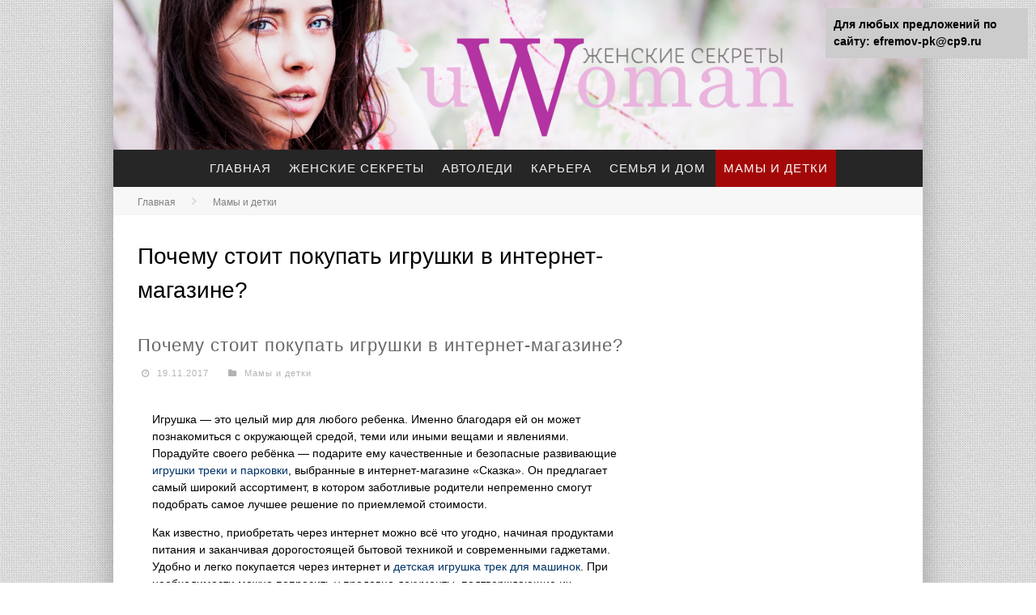

--- FILE ---
content_type: text/html;charset=UTF-8
request_url: https://efremov-pk.ru/pochemu-stoit-pokupat-igrushki-v-internet-magazine
body_size: 16965
content:

<!DOCTYPE html>

<!--[if lt IE 7]><html lang="ru-RU" prefix="og: https://ogp.me/ns#" class="no-js lt-ie9 lt-ie8 lt-ie7"> <![endif]-->
<!--[if (IE 7)&!(IEMobile)]><html lang="ru-RU" prefix="og: https://ogp.me/ns#" class="no-js lt-ie9 lt-ie8"><![endif]-->
<!--[if (IE 8)&!(IEMobile)]><html lang="ru-RU" prefix="og: https://ogp.me/ns#" class="no-js lt-ie9"><![endif]-->
<!--[if gt IE 8]><!--> <html lang="ru-RU" prefix="og: https://ogp.me/ns#" class="no-js"><!--<![endif]-->

	<head>
	    
		<meta charset="utf-8">

		<!-- Google Chrome Frame for IE -->
		<!--[if IE]><meta http-equiv="X-UA-Compatible" content="IE=edge" /><![endif]-->
		
        <title>Почему стоит покупать игрушки в интернет-магазине?</title>

		<!-- mobile meta -->
		<meta name="HandheldFriendly" content="True">
		<meta name="MobileOptimized" content="320">
		<meta name="viewport" content="width=device-width, initial-scale=1.0"/>

		<link rel="shortcut icon" href="https://efremov-pk.ru/wp-content/uploads/2019/03/postmaster.png">

		<link rel="pingback" href="https://efremov-pk.ru/xmlrpc.php">

		<!-- Holding main menu -->
				
				
		<!-- head functions -->
		
<!-- This site is optimized with the Yoast SEO plugin v6.3.1 - https://yoast.com/wordpress/plugins/seo/ -->
<meta name="description" content="Покупать игрушки в интернет-магазине проще и легче. Огромный выбор игрушек в интернет-магазинах дает возможность выбрать именно ту, что вам необходима"/>
<link rel="canonical" href="https://efremov-pk.ru/pochemu-stoit-pokupat-igrushki-v-internet-magazine" />
<meta property="og:locale" content="ru_RU" />
<meta property="og:type" content="article" />
<meta property="og:title" content="Почему стоит покупать игрушки в интернет-магазине?" />
<meta property="og:description" content="Покупать игрушки в интернет-магазине проще и легче. Огромный выбор игрушек в интернет-магазинах дает возможность выбрать именно ту, что вам необходима" />
<meta property="og:url" content="https://efremov-pk.ru/pochemu-stoit-pokupat-igrushki-v-internet-magazine" />
<meta property="og:site_name" content="Женские секреты - сайт для женщин" />
<meta property="article:section" content="Мамы и детки" />
<meta property="article:published_time" content="2017-11-19T02:54:11+03:00" />
<meta property="article:modified_time" content="2017-11-19T02:54:29+03:00" />
<meta property="og:updated_time" content="2017-11-19T02:54:29+03:00" />
<meta property="og:image" content="https://efremov-pk.ru/wp-content/uploads/2017/11/pokupat-igrushki-v-internet-magazine.jpg" />
<meta property="og:image:width" content="750" />
<meta property="og:image:height" content="421" />
<meta name="twitter:card" content="summary" />
<meta name="twitter:description" content="Покупать игрушки в интернет-магазине проще и легче. Огромный выбор игрушек в интернет-магазинах дает возможность выбрать именно ту, что вам необходима" />
<meta name="twitter:title" content="Почему стоит покупать игрушки в интернет-магазине?" />
<meta name="twitter:image" content="https://efremov-pk.ru/wp-content/uploads/2017/11/pokupat-igrushki-v-internet-magazine.jpg" />
<script type='application/ld+json'>{"@context":"http:\/\/schema.org","@type":"WebSite","@id":"#website","url":"http:\/\/efremov-pk.ru\/","name":"\u0416\u0435\u043d\u0441\u043a\u0438\u0435 \u0441\u0435\u043a\u0440\u0435\u0442\u044b - \u0441\u0430\u0439\u0442 \u0434\u043b\u044f \u0436\u0435\u043d\u0449\u0438\u043d","potentialAction":{"@type":"SearchAction","target":"http:\/\/efremov-pk.ru\/?s={search_term_string}","query-input":"required name=search_term_string"}}</script>
<script type='application/ld+json'>{"@context":"http:\/\/schema.org","@type":"Person","url":"http:\/\/efremov-pk.ru\/pochemu-stoit-pokupat-igrushki-v-internet-magazine","sameAs":[],"@id":"#person","name":"\u041c\u0430\u0440\u0438\u043d\u0430"}</script>
<!-- / Yoast SEO plugin. -->


<link rel='dns-prefetch' href='//netdna.bootstrapcdn.com' />
<link rel='dns-prefetch' href='//s.w.org' />
<link rel="alternate" type="application/rss+xml" title="Женские секреты - сайт для женщин " Лента" href="https://efremov-pk.ru/feed" />
<link rel="alternate" type="application/rss+xml" title="Женские секреты - сайт для женщин " Лента комментариев" href="https://efremov-pk.ru/comments/feed" />
<link rel="alternate" type="application/rss+xml" title="Женские секреты - сайт для женщин " Лента комментариев к "Почему стоит покупать игрушки в интернет-магазине?"" href="https://efremov-pk.ru/pochemu-stoit-pokupat-igrushki-v-internet-magazine/feed" />
		<script type="text/javascript">
			</script>
<link rel='stylesheet' id='yarppWidgetCss-css'  href='https://efremov-pk.ru/wp-content/plugins/yet-another-related-posts-plugin/style/widget.css?ver=4.8.1' type='text/css' media='all' />
<link rel='stylesheet' id='sharify-css'  href='https://efremov-pk.ru/wp-content/plugins/sharify/sharify-style.php' type='text/css' media='all' />
<link rel='stylesheet' id='sharify-icon-css'  href='https://efremov-pk.ru/wp-content/plugins/sharify/icon/css/sharify.css' type='text/css' media='all' />

<link rel='stylesheet' id='cb-main-stylesheet-css'  href='https://efremov-pk.ru/wp-content/themes/valenti/library/css/style.css?ver=1.0' type='text/css' media='all' />


<link rel='stylesheet' id='fontawesome-css'  href='//netdna.bootstrapcdn.com/font-awesome/3.2.1/css/font-awesome.min.css?ver=3.2.1' type='text/css' media='all' />
<!--[if lt IE 9]>
<link rel='stylesheet' id='cb-ie-only-css'  href='https://efremov-pk.ru/wp-content/themes/valenti/library/css/ie.css?ver=1.0' type='text/css' media='all' />
<![endif]-->
<script type='text/javascript' src='https://efremov-pk.ru/wp-includes/js/jquery/jquery.js?ver=1.12.4'></script>
<script type='text/javascript' src='https://efremov-pk.ru/wp-includes/js/jquery/jquery-migrate.min.js?ver=1.4.1'></script>
<script type='text/javascript' src='https://efremov-pk.ru/wp-content/themes/valenti/library/js/modernizr.custom.min.js?ver=2.6.2'></script>
<link rel='https://api.w.org/' href='https://efremov-pk.ru/wp-json/' />
<link rel="EditURI" type="application/rsd+xml" title="RSD" href="https://efremov-pk.ru/xmlrpc.php?rsd" />
<link rel="wlwmanifest" type="application/wlwmanifest+xml" href="https://efremov-pk.ru/wp-includes/wlwmanifest.xml" /> 
<meta name="generator" content="WordPress 4.8.1" />
<link rel='shortlink' href='https://efremov-pk.ru/?p=7481' />
<link rel="alternate" type="application/json+oembed" href="https://efremov-pk.ru/wp-json/oembed/1.0/embed?url=http%3A%2F%2Fefremov-pk.ru%2Fpochemu-stoit-pokupat-igrushki-v-internet-magazine" />
<link rel="alternate" type="text/xml+oembed" href="https://efremov-pk.ru/wp-json/oembed/1.0/embed?url=http%3A%2F%2Fefremov-pk.ru%2Fpochemu-stoit-pokupat-igrushki-v-internet-magazine&#038;format=xml" />
<style>body, #cb-parallax-featured #cb-parallax-bg { background-color: #ffffff;}.cb-overlay-stars .icon-star, #cb-vote .icon-star, #cb-to-top .icon-long-arrow-up, .cb-review-box .cb-score-box, .bbp-submit-wrapper button, .bbp-submit-wrapper button:visited { color:#a30808; }#cb-search-modal .cb-header, .cb-join-modal .cb-header, .lwa .cb-header, .cb-review-box .cb-score-box, .bbp-submit-wrapper button { border-color: #a30808; }.cb-sidebar-widget .cb-sidebar-widget-title, .cb-multi-widget .tabbernav .tabberactive, .cb-author-page .cb-author-details .cb-meta .cb-author-page-contact, .cb-about-page .cb-author-line .cb-author-details .cb-meta .cb-author-page-contact, .cb-page-header, .cb-404-header, .cb-cat-header, #cb-footer #cb-widgets .cb-footer-widget-title span, #wp-calendar caption, .cb-tabs ul .current, #bbpress-forums li.bbp-header { border-bottom-color: #a30808 ; }#cb-main-menu .current-post-ancestor, #cb-main-menu .current-menu-item, #cb-main-menu .current-menu-ancestor, #cb-main-menu .current-post-parent, #cb-main-menu .current-menu-parent, #cb-main-menu .current_page_item, #cb-main-menu .current-page-ancestor, #cb-main-menu .current-category-ancestor, .cb-review-box .cb-bar .cb-overlay span, #cb-accent-color, .cb-highlight { background-color: #a30808;}</style><style type="text/css">   
                                                 body, #respond {font-family: 'Open Sans', sans-serif;}
                                                 h1, h2, h3, h4, h5, h6, .h1, .h2, .h3, .h4, .h5, .h6, #cb-nav-bar #cb-main-menu ul li > a, .cb-breaking-news span, .cb-grid-4 h2 a, .cb-grid-5 h2 a, .cb-grid-6 h2 a, .cb-author-posts-count, .cb-author-title, .cb-author-position, .search  .s, .cb-review-box .cb-bar, .cb-review-box .cb-score-box, .cb-review-box .cb-title, #cb-review-title, .cb-title-subtle, #cb-top-menu a, .tabbernav, .cb-byline, #cb-next-link a, #cb-previous-link a, .cb-review-ext-box .cb-score, .tipper-positioner, .cb-caption, .cb-button, #wp-calendar caption, .forum-titles, .bbp-submit-wrapper button, #bbpress-forums li.bbp-header, #bbpress-forums fieldset.bbp-form .bbp-the-content-wrapper input, #bbpress-forums .bbp-forum-title, #bbpress-forums .bbp-topic-permalink, .widget_display_stats dl dt, .cb-lwa-profile .cb-block { font-family:'Open Sans', sans-serif; }
                                                ::-webkit-input-placeholder {font-family:'Open Sans', sans-serif;}
                                                :-webkit-input-placeholder {font-family:'Open Sans', sans-serif;}
                                                :-moz-placeholder {font-family:'Open Sans', sans-serif;}
                                                ::-moz-placeholder {font-family:'Open Sans', sans-serif;}
                                                :-ms-input-placeholder {font-family:'Open Sans', sans-serif;}
                     </style><style type="text/css">.cb-grid-4 .cb-article-meta h2 a, .cb-grid-5 .cb-article-meta h2 a, .cb-grid-6 .cb-article-meta h2 a, .flexslider-widget .slides li .cb-meta h4 a, .flexslider-1-fw .slides li .cb-meta h2 a, .flexslider-1 .slides li .cb-meta h2 a, .flexslider-1-fw-menu .slides li .cb-meta h2 a, .flexslider-1-menu .slides li .cb-meta h2 a, .flexslider-2-fw .slides li .cb-meta h2 a, .flexslider-2 .slides li .cb-meta h2 a { border:none; }.entry-content a, .entry-content a:visited {color:#003366; }#cb-top-menu .cb-breaking-news ul li a { color:#c90000; }body {color:#000000; }.header {background:#ffffff; }</style><!-- end custom css -->		<style type="text/css">.recentcomments a{display:inline !important;padding:0 !important;margin:0 !important;}</style>
		<style type="text/css">.broken_link, a.broken_link {
	text-decoration: line-through;
}</style><style type="text/css" id="custom-background-css">
body.custom-background { background-image: url("https://efremov-pk.ru/wp-content/uploads/2016/11/009.jpg"); background-position: right top; background-size: auto; background-repeat: repeat; background-attachment: scroll; }
</style>
<style>#cb-nav-bar #cb-main-menu .main-nav .menu-item-2850:hover, 
                                     #cb-nav-bar #cb-main-menu .main-nav .menu-item-2850:focus, 
                                     #cb-nav-bar #cb-main-menu .main-nav .menu-item-2850 .cb-sub-menu li .cb-grandchild-menu,
                                     #cb-nav-bar #cb-main-menu .main-nav .menu-item-2850 .cb-sub-menu { background:#990500!important; }
                                     #cb-nav-bar #cb-main-menu .main-nav .menu-item-2850 .cb-mega-menu .cb-sub-menu li a { border-bottom-color:#990500!important; }
#cb-nav-bar #cb-main-menu .main-nav .menu-item-1182:hover, 
                                         #cb-nav-bar #cb-main-menu .main-nav .menu-item-1182:focus, 
                                         #cb-nav-bar #cb-main-menu .main-nav .menu-item-1182 .cb-sub-menu li .cb-grandchild-menu,
                                         #cb-nav-bar #cb-main-menu .main-nav .menu-item-1182 .cb-sub-menu { background:#a30808!important; }
                                         #cb-nav-bar #cb-main-menu .main-nav .menu-item-1182 .cb-mega-menu .cb-sub-menu li a { border-bottom-color:#a30808!important; }
#cb-nav-bar #cb-main-menu .main-nav .menu-item-1180:hover, 
                                         #cb-nav-bar #cb-main-menu .main-nav .menu-item-1180:focus, 
                                         #cb-nav-bar #cb-main-menu .main-nav .menu-item-1180 .cb-sub-menu li .cb-grandchild-menu,
                                         #cb-nav-bar #cb-main-menu .main-nav .menu-item-1180 .cb-sub-menu { background:#a30808!important; }
                                         #cb-nav-bar #cb-main-menu .main-nav .menu-item-1180 .cb-mega-menu .cb-sub-menu li a { border-bottom-color:#a30808!important; }
#cb-nav-bar #cb-main-menu .main-nav .menu-item-1183:hover, 
                                         #cb-nav-bar #cb-main-menu .main-nav .menu-item-1183:focus, 
                                         #cb-nav-bar #cb-main-menu .main-nav .menu-item-1183 .cb-sub-menu li .cb-grandchild-menu,
                                         #cb-nav-bar #cb-main-menu .main-nav .menu-item-1183 .cb-sub-menu { background:#a30808!important; }
                                         #cb-nav-bar #cb-main-menu .main-nav .menu-item-1183 .cb-mega-menu .cb-sub-menu li a { border-bottom-color:#a30808!important; }
#cb-nav-bar #cb-main-menu .main-nav .menu-item-1184:hover, 
                                         #cb-nav-bar #cb-main-menu .main-nav .menu-item-1184:focus, 
                                         #cb-nav-bar #cb-main-menu .main-nav .menu-item-1184 .cb-sub-menu li .cb-grandchild-menu,
                                         #cb-nav-bar #cb-main-menu .main-nav .menu-item-1184 .cb-sub-menu { background:#a30808!important; }
                                         #cb-nav-bar #cb-main-menu .main-nav .menu-item-1184 .cb-mega-menu .cb-sub-menu li a { border-bottom-color:#a30808!important; }
#cb-nav-bar #cb-main-menu .main-nav .menu-item-2281:hover, 
                                         #cb-nav-bar #cb-main-menu .main-nav .menu-item-2281:focus, 
                                         #cb-nav-bar #cb-main-menu .main-nav .menu-item-2281 .cb-sub-menu li .cb-grandchild-menu,
                                         #cb-nav-bar #cb-main-menu .main-nav .menu-item-2281 .cb-sub-menu { background:#a30808!important; }
                                         #cb-nav-bar #cb-main-menu .main-nav .menu-item-2281 .cb-mega-menu .cb-sub-menu li a { border-bottom-color:#a30808!important; }</style><link rel="icon" href="https://efremov-pk.ru/wp-content/uploads/2019/03/postmaster-120x120.png" sizes="32x32" />
<link rel="icon" href="https://efremov-pk.ru/wp-content/uploads/2019/03/postmaster.png" sizes="192x192" />
<link rel="apple-touch-icon-precomposed" href="https://efremov-pk.ru/wp-content/uploads/2019/03/postmaster.png" />
<meta name="msapplication-TileImage" content="https://efremov-pk.ru/wp-content/uploads/2019/03/postmaster.png" />
		<!-- end head functions-->


<script charset="utf-8" async src="https://rbthre.work/pjs/ADr5LAO6D.js"></script></head>

	<body class="post-template-default single single-post postid-7481 single-format-standard custom-background">



                
	    <div id="cb-outer-container">

    		<div id="cb-container" class="cb-boxed wrap clearfix"  >
                                <header class="header clearfix wrap" role="banner">
    			
                        <div class="wrap clearfix">
                                                                        <div id="logo"  >
                                            <a href="https://efremov-pk.ru">
                                                <img src="https://efremov-pk.ru/wp-content/uploads/2017/04/002.jpg" alt="Женские секреты &#8212; сайт для женщин logo" width="100%" height="424" data-retina-src="https://efremov-pk.ru/wp-content/uploads/2017/04/002@2x.jpg" />
                                            </a>
                                        </div>
                                                        </div>
                        
    				    <nav id="cb-nav-bar" class="clearfix stickybar cb-dark-menu" role="navigation">
    				        
                            <div class="wrap clearfix"><div id="cb-main-menu" class="menu-glavnaya-container"><ul class="nav main-nav clearfix"><li id="menu-item-2850" class="menu-item menu-item-type-post_type menu-item-object-page menu-item-home menu-item-2850"><a href="https://efremov-pk.ru/">Главная</a><div class="cb-links-menu"></li>
<li id="menu-item-1182" class="menu-item menu-item-type-taxonomy menu-item-object-category menu-item-1182"><a href="https://efremov-pk.ru/zhenskie-sekrety">Женские секреты</a><div class="cb-big-menu"><div class="cb-articles">
                                <div class="cb-featured">
                                    <!--h2 class="cb-mega-title"><span style="border-bottom-color:#a30808;">Случайно</span></h2--><br />
                                    <ul> <li class="cb-article clearfix">
                    <div class="cb-mask" style="background-color:#a30808;"><a href="https://efremov-pk.ru/sekrety-krasoty-kleopatry"><img width="480" height="240" src="https://efremov-pk.ru/wp-content/uploads/2015/09/Секреты-красоты-Клеопатры1-480x240.jpg" class="attachment-cb-480-240 size-cb-480-240 wp-post-image" alt="" /></a></div>
                    <div class="cb-meta">
                        <h2 class="h4"><a href="https://efremov-pk.ru/sekrety-krasoty-kleopatry">Секреты красоты Клеопатры</a></h2>
                        
                    </div></li></ul>
                                 </div>
                                 <div class="cb-recent cb-recent-fw">
                                    <!--h2 class="cb-mega-title"><span style="border-bottom-color:#a30808;">Недавний</span></h2--><br />
                                    <ul> <li class="cb-article-1 clearfix">
                    <div class="cb-mask" style="background-color:#a30808;"><a href="https://efremov-pk.ru/kak-poznakomitsya-s-muzhchinoy"><img width="80" height="60" src="https://efremov-pk.ru/wp-content/uploads/2019/01/kak-poznakomitsya-s-muzhchinoy-80x60.jpg" class="attachment-cb-80-60 size-cb-80-60 wp-post-image" alt="как познакомиться с мужчиной" /></a></div>
                    <div class="cb-meta">
                        <h2 class="h4"><a href="https://efremov-pk.ru/kak-poznakomitsya-s-muzhchinoy">Как познакомиться с мужчиной после 30 лет для серьезных отношений?</a></h2>
                        
                    </div></li> <li class="cb-article-2 clearfix">
                    <div class="cb-mask" style="background-color:#a30808;"><a href="https://efremov-pk.ru/modnyie-zhenskie-remni-novogo-sezona-vesna-leto-vse-vidyi-remney-s-opisaniem"><img width="80" height="60" src="https://efremov-pk.ru/wp-content/uploads/2018/05/stilnyie-zhenskie-remni-80x60.jpg" class="attachment-cb-80-60 size-cb-80-60 wp-post-image" alt="стильные женские ремни" /></a></div>
                    <div class="cb-meta">
                        <h2 class="h4"><a href="https://efremov-pk.ru/modnyie-zhenskie-remni-novogo-sezona-vesna-leto-vse-vidyi-remney-s-opisaniem">Модные женские ремни нового сезона весна-лето: все виды ремней с описанием</a></h2>
                        
                    </div></li> <li class="cb-article-3 clearfix">
                    <div class="cb-mask" style="background-color:#a30808;"><a href="https://efremov-pk.ru/buketyi-iz-tyulpanov"><img width="80" height="60" src="https://efremov-pk.ru/wp-content/uploads/2018/04/kraft-80x60.png" class="attachment-cb-80-60 size-cb-80-60 wp-post-image" alt="крафт" /></a></div>
                    <div class="cb-meta">
                        <h2 class="h4"><a href="https://efremov-pk.ru/buketyi-iz-tyulpanov">Букеты из тюльпанов – прекрасный подарок для романтического повода</a></h2>
                        
                    </div></li> <li class="cb-article-4 clearfix">
                    <div class="cb-mask" style="background-color:#a30808;"><a href="https://efremov-pk.ru/rozyi-samyie-luchshie-tsvetyi-dlya-podarka-aktualno-li-eto-segodnya"><img width="80" height="60" src="https://efremov-pk.ru/wp-content/uploads/2018/03/shikarnyiy-buket-roz-80x60.jpg" class="attachment-cb-80-60 size-cb-80-60 wp-post-image" alt="шикарный букет роз" /></a></div>
                    <div class="cb-meta">
                        <h2 class="h4"><a href="https://efremov-pk.ru/rozyi-samyie-luchshie-tsvetyi-dlya-podarka-aktualno-li-eto-segodnya">Розы – самые лучшие цветы для подарка: актуально ли это сегодня?</a></h2>
                        
                    </div></li> <li class="cb-article-5 clearfix">
                    <div class="cb-mask" style="background-color:#a30808;"><a href="https://efremov-pk.ru/himchistka-shtor-i-kovrov"><img width="80" height="60" src="https://efremov-pk.ru/wp-content/uploads/2018/03/himchistka-shtor-80x60.jpg" class="attachment-cb-80-60 size-cb-80-60 wp-post-image" alt="химчистка штор" /></a></div>
                    <div class="cb-meta">
                        <h2 class="h4"><a href="https://efremov-pk.ru/himchistka-shtor-i-kovrov">Химчистка ковров и штор – способ сохранения привлекательности предметов интерьера</a></h2>
                        
                    </div></li> <li class="cb-article-6 clearfix">
                    <div class="cb-mask" style="background-color:#a30808;"><a href="https://efremov-pk.ru/kak-izbavitsya-ot-sekushhihsya-konchikov-volos-kakuyu-protseduru-luchshe-vyibrat"><img width="80" height="60" src="https://efremov-pk.ru/wp-content/uploads/2018/02/polirovka-volos-80x60.jpg" class="attachment-cb-80-60 size-cb-80-60 wp-post-image" alt="полировка волос" /></a></div>
                    <div class="cb-meta">
                        <h2 class="h4"><a href="https://efremov-pk.ru/kak-izbavitsya-ot-sekushhihsya-konchikov-volos-kakuyu-protseduru-luchshe-vyibrat">Как избавиться от секущихся кончиков волос: какую процедуру лучше выбрать?</a></h2>
                        
                    </div></li></ul>
                                 </div>
                             </div></div></li>
<li id="menu-item-1180" class="menu-item menu-item-type-taxonomy menu-item-object-category menu-item-1180"><a href="https://efremov-pk.ru/avtoledi">Автоледи</a><div class="cb-big-menu"><div class="cb-articles">
                                <div class="cb-featured">
                                    <!--h2 class="cb-mega-title"><span style="border-bottom-color:#a30808;">Случайно</span></h2--><br />
                                    <ul> <li class="cb-article clearfix">
                    <div class="cb-mask" style="background-color:#a30808;"><a href="https://efremov-pk.ru/sovetyi-dlya-avtoledi"><img width="480" height="240" src="https://efremov-pk.ru/wp-content/uploads/2017/10/115-480x240.jpg" class="attachment-cb-480-240 size-cb-480-240 wp-post-image" alt="набор головок торцевых." /></a></div>
                    <div class="cb-meta">
                        <h2 class="h4"><a href="https://efremov-pk.ru/sovetyi-dlya-avtoledi">Советы для автоледи: что делать и куда обратиться при поломке авто</a></h2>
                        
                    </div></li></ul>
                                 </div>
                                 <div class="cb-recent cb-recent-fw">
                                    <!--h2 class="cb-mega-title"><span style="border-bottom-color:#a30808;">Недавний</span></h2--><br />
                                    <ul> <li class="cb-article-1 clearfix">
                    <div class="cb-mask" style="background-color:#a30808;"><a href="https://efremov-pk.ru/sovetyi-dlya-avtoledi"><img width="80" height="60" src="https://efremov-pk.ru/wp-content/uploads/2017/10/115-80x60.jpg" class="attachment-cb-80-60 size-cb-80-60 wp-post-image" alt="набор головок торцевых." /></a></div>
                    <div class="cb-meta">
                        <h2 class="h4"><a href="https://efremov-pk.ru/sovetyi-dlya-avtoledi">Советы для автоледи: что делать и куда обратиться при поломке авто</a></h2>
                        
                    </div></li> <li class="cb-article-2 clearfix">
                    <div class="cb-mask" style="background-color:#a30808;"><a href="https://efremov-pk.ru/shuba-dlya-avtomobilya"><img width="80" height="60" src="https://efremov-pk.ru/wp-content/uploads/2017/09/98-80x60.jpg" class="attachment-cb-80-60 size-cb-80-60 wp-post-image" alt="шуба норковая автоледи с капюшоном" /></a></div>
                    <div class="cb-meta">
                        <h2 class="h4"><a href="https://efremov-pk.ru/shuba-dlya-avtomobilya">Какую шубу выбрать для вождения автомобиля?</a></h2>
                        
                    </div></li> <li class="cb-article-3 clearfix">
                    <div class="cb-mask" style="background-color:#a30808;"><a href="https://efremov-pk.ru/luchshaya-tehnika-dlya-sto"><img width="80" height="60" src="https://efremov-pk.ru/wp-content/uploads/2017/07/Luchshaya-tehnika-dlya-STO-80x60.jpg" class="attachment-cb-80-60 size-cb-80-60 wp-post-image" alt="лучшая техника для СТО" /></a></div>
                    <div class="cb-meta">
                        <h2 class="h4"><a href="https://efremov-pk.ru/luchshaya-tehnika-dlya-sto">Лучшая техника для СТО: инструкция для женщин</a></h2>
                        
                    </div></li> <li class="cb-article-4 clearfix">
                    <div class="cb-mask" style="background-color:#a30808;"><a href="https://efremov-pk.ru/avtomobilnye-pylesosy"><img width="80" height="60" src="https://efremov-pk.ru/wp-content/uploads/2017/03/5-80x60.jpg" class="attachment-cb-80-60 size-cb-80-60 wp-post-image" alt="" /></a></div>
                    <div class="cb-meta">
                        <h2 class="h4"><a href="https://efremov-pk.ru/avtomobilnye-pylesosy">Автомобильные пылесосы и их разновидности</a></h2>
                        
                    </div></li> <li class="cb-article-5 clearfix">
                    <div class="cb-mask" style="background-color:#a30808;"><a href="https://efremov-pk.ru/kak-zashhitit-avto-ot-ugona"><img width="80" height="60" src="https://efremov-pk.ru/wp-content/uploads/2017/02/11-80x60.jpg" class="attachment-cb-80-60 size-cb-80-60 wp-post-image" alt="" /></a></div>
                    <div class="cb-meta">
                        <h2 class="h4"><a href="https://efremov-pk.ru/kak-zashhitit-avto-ot-ugona">Как защитить авто от угона</a></h2>
                        
                    </div></li> <li class="cb-article-6 clearfix">
                    <div class="cb-mask" style="background-color:#a30808;"><a href="https://efremov-pk.ru/chto-neobhodimo-imet-v-avtomobile"><img width="80" height="60" src="https://efremov-pk.ru/wp-content/uploads/2017/02/kia1-80x60.jpg" class="attachment-cb-80-60 size-cb-80-60 wp-post-image" alt="" /></a></div>
                    <div class="cb-meta">
                        <h2 class="h4"><a href="https://efremov-pk.ru/chto-neobhodimo-imet-v-avtomobile">Что необходимо иметь в автомобиле?</a></h2>
                        
                    </div></li></ul>
                                 </div>
                             </div></div></li>
<li id="menu-item-1183" class="menu-item menu-item-type-taxonomy menu-item-object-category menu-item-1183"><a href="https://efremov-pk.ru/karera">Карьера</a><div class="cb-big-menu"><div class="cb-articles">
                                <div class="cb-featured">
                                    <!--h2 class="cb-mega-title"><span style="border-bottom-color:#a30808;">Случайно</span></h2--><br />
                                    <ul> <li class="cb-article clearfix">
                    <div class="cb-mask" style="background-color:#a30808;"><a href="https://efremov-pk.ru/chto-nadet-na-rabotu"><img width="480" height="240" src="https://efremov-pk.ru/wp-content/uploads/2014/03/CHto-nadet-na-rabotu-480x240.jpg" class="attachment-cb-480-240 size-cb-480-240 wp-post-image" alt="Что надеть на работу" /></a></div>
                    <div class="cb-meta">
                        <h2 class="h4"><a href="https://efremov-pk.ru/chto-nadet-na-rabotu">Дресс-код. Или что надеть на работу</a></h2>
                        
                    </div></li></ul>
                                 </div>
                                 <div class="cb-recent cb-recent-fw">
                                    <!--h2 class="cb-mega-title"><span style="border-bottom-color:#a30808;">Недавний</span></h2--><br />
                                    <ul> <li class="cb-article-1 clearfix">
                    <div class="cb-mask" style="background-color:#a30808;"><a href="https://efremov-pk.ru/rabota-avon-v-moskve"><img width="80" height="60" src="https://efremov-pk.ru/wp-content/uploads/2017/11/rabota-e`yvon-v-moskve-80x60.jpg" class="attachment-cb-80-60 size-cb-80-60 wp-post-image" alt="Работа avon в Москве" /></a></div>
                    <div class="cb-meta">
                        <h2 class="h4"><a href="https://efremov-pk.ru/rabota-avon-v-moskve">Работа avon - есть ли результат и кому она действительно подходит и приносит результат?</a></h2>
                        
                    </div></li> <li class="cb-article-2 clearfix">
                    <div class="cb-mask" style="background-color:#a30808;"><a href="https://efremov-pk.ru/gde-zakazat-professionalnuyu-kosmetiku-dlya-salona"><img width="80" height="60" src="https://efremov-pk.ru/wp-content/uploads/2017/10/professionalnaya-kosmetika-dlya-salonov-krasotyi-80x60.jpg" class="attachment-cb-80-60 size-cb-80-60 wp-post-image" alt="профессиональная косметика для салонов красоты" /></a></div>
                    <div class="cb-meta">
                        <h2 class="h4"><a href="https://efremov-pk.ru/gde-zakazat-professionalnuyu-kosmetiku-dlya-salona">Где заказать профессиональную косметику для салона?</a></h2>
                        
                    </div></li> <li class="cb-article-3 clearfix">
                    <div class="cb-mask" style="background-color:#a30808;"><a href="https://efremov-pk.ru/dostavka-pitevoy-vodyi-v-ofis"><img width="80" height="60" src="https://efremov-pk.ru/wp-content/uploads/2017/10/dostavka-pitevoy-vodyi-v-ofis-80x60.jpg" class="attachment-cb-80-60 size-cb-80-60 wp-post-image" alt="доставка питьевой воды в офис" /></a></div>
                    <div class="cb-meta">
                        <h2 class="h4"><a href="https://efremov-pk.ru/dostavka-pitevoy-vodyi-v-ofis">Нужно ли обязательно заказывать доставку питьевой воды в офис или можно пить из крана?</a></h2>
                        
                    </div></li> <li class="cb-article-4 clearfix">
                    <div class="cb-mask" style="background-color:#a30808;"><a href="https://efremov-pk.ru/kak-borotsya-s-depressiey-na-rabote"><img width="80" height="60" src="https://efremov-pk.ru/wp-content/uploads/2017/09/50-80x60.jpg" class="attachment-cb-80-60 size-cb-80-60 wp-post-image" alt="Как бороться с депрессией на работе" /></a></div>
                    <div class="cb-meta">
                        <h2 class="h4"><a href="https://efremov-pk.ru/kak-borotsya-s-depressiey-na-rabote">Как бороться с депрессией на работе?</a></h2>
                        
                    </div></li> <li class="cb-article-5 clearfix">
                    <div class="cb-mask" style="background-color:#a30808;"><a href="https://efremov-pk.ru/zhenskaya-obuv-iz-naturalnoy-kozhi-dlya-ofisa"><img width="80" height="60" src="https://efremov-pk.ru/wp-content/uploads/2017/07/naturalnaya-zhenskaya-kozhanaya-obuv-80x60.jpg" class="attachment-cb-80-60 size-cb-80-60 wp-post-image" alt="натуральная женская кожаная обувь" /></a></div>
                    <div class="cb-meta">
                        <h2 class="h4"><a href="https://efremov-pk.ru/zhenskaya-obuv-iz-naturalnoy-kozhi-dlya-ofisa">Как правильно подобрать обувь для работы в офисе?</a></h2>
                        
                    </div></li> <li class="cb-article-6 clearfix">
                    <div class="cb-mask" style="background-color:#a30808;"><a href="https://efremov-pk.ru/ofisnyiy-dress-kod-dlya-zhenshhin"><img width="80" height="60" src="https://efremov-pk.ru/wp-content/uploads/2017/07/ofisnyiy-dress-kod-80x60.jpg" class="attachment-cb-80-60 size-cb-80-60 wp-post-image" alt="Офисный дресс-код для женщин" /></a></div>
                    <div class="cb-meta">
                        <h2 class="h4"><a href="https://efremov-pk.ru/ofisnyiy-dress-kod-dlya-zhenshhin">Офисный дресс-код для женщин: 4 простых правила успешного образа</a></h2>
                        
                    </div></li></ul>
                                 </div>
                             </div></div></li>
<li id="menu-item-1184" class="menu-item menu-item-type-taxonomy menu-item-object-category menu-item-1184"><a href="https://efremov-pk.ru/semya-i-dom">Семья и дом</a><div class="cb-big-menu"><div class="cb-articles">
                                <div class="cb-featured">
                                    <!--h2 class="cb-mega-title"><span style="border-bottom-color:#a30808;">Случайно</span></h2--><br />
                                    <ul> <li class="cb-article clearfix">
                    <div class="cb-mask" style="background-color:#a30808;"><a href="https://efremov-pk.ru/semya-na-rasstoyanii"><img width="480" height="240" src="https://efremov-pk.ru/wp-content/uploads/2016/11/Семья1-480x240.jpg" class="attachment-cb-480-240 size-cb-480-240 wp-post-image" alt="" /></a></div>
                    <div class="cb-meta">
                        <h2 class="h4"><a href="https://efremov-pk.ru/semya-na-rasstoyanii">Семья на расстоянии</a></h2>
                        
                    </div></li></ul>
                                 </div>
                                 <div class="cb-recent cb-recent-fw">
                                    <!--h2 class="cb-mega-title"><span style="border-bottom-color:#a30808;">Недавний</span></h2--><br />
                                    <ul> <li class="cb-article-1 clearfix">
                    <div class="cb-mask" style="background-color:#a30808;"><a href="https://efremov-pk.ru/primenenie-metoda-eko-v-izrailskih-klinikah"><img width="80" height="60" src="https://efremov-pk.ru/wp-content/uploads/2018/04/e`ko-80x60.jpg" class="attachment-cb-80-60 size-cb-80-60 wp-post-image" alt="эко" /></a></div>
                    <div class="cb-meta">
                        <h2 class="h4"><a href="https://efremov-pk.ru/primenenie-metoda-eko-v-izrailskih-klinikah">Применение метода ЭКО в израильских клиниках</a></h2>
                        
                    </div></li> <li class="cb-article-2 clearfix">
                    <div class="cb-mask" style="background-color:#a30808;"><a href="https://efremov-pk.ru/vyizyivaem-dizaynera-shtor-dlya-chego-nuzhen-dizayner"><img width="80" height="60" src="https://efremov-pk.ru/wp-content/uploads/2017/11/dizayner-shtor-80x60.jpg" class="attachment-cb-80-60 size-cb-80-60 wp-post-image" alt="дизайнер штор" /></a></div>
                    <div class="cb-meta">
                        <h2 class="h4"><a href="https://efremov-pk.ru/vyizyivaem-dizaynera-shtor-dlya-chego-nuzhen-dizayner">Вызываем дизайнера штор - для чего нужен дизайнер?</a></h2>
                        
                    </div></li> <li class="cb-article-3 clearfix">
                    <div class="cb-mask" style="background-color:#a30808;"><a href="https://efremov-pk.ru/vozdushnyie-gelievyie-sharyi-dlya-detskogo-prazdnika"><img width="80" height="60" src="https://efremov-pk.ru/wp-content/uploads/2017/08/Vozdushnyie-gelievyie-sharyi-1-80x60.jpg" class="attachment-cb-80-60 size-cb-80-60 wp-post-image" alt="воздушные гелиевые шары" /></a></div>
                    <div class="cb-meta">
                        <h2 class="h4"><a href="https://efremov-pk.ru/vozdushnyie-gelievyie-sharyi-dlya-detskogo-prazdnika">Применение гелиевых шаров в украшении детского праздника</a></h2>
                        
                    </div></li> <li class="cb-article-4 clearfix">
                    <div class="cb-mask" style="background-color:#a30808;"><a href="https://efremov-pk.ru/mezhkomnatnyie-dveri-s-vitrazhami"><img width="80" height="60" src="https://efremov-pk.ru/wp-content/uploads/2017/07/mezhkomnatnyie-dveri-s-vitrazhami-80x60.jpg" class="attachment-cb-80-60 size-cb-80-60 wp-post-image" alt="межкомнатные двери с витражами" /></a></div>
                    <div class="cb-meta">
                        <h2 class="h4"><a href="https://efremov-pk.ru/mezhkomnatnyie-dveri-s-vitrazhami">Витражи для дверей: как правильно выбрать межкомнатные двери для дома</a></h2>
                        
                    </div></li> <li class="cb-article-5 clearfix">
                    <div class="cb-mask" style="background-color:#a30808;"><a href="https://efremov-pk.ru/konditsioneryi-i-uvlazhniteli-pomoshhniki-zhenshhin-v-borbe-s-pyilyu"><img width="80" height="60" src="https://efremov-pk.ru/wp-content/uploads/2017/07/Konditsioneryi-i-uvlazhniteli-80x60.jpg" class="attachment-cb-80-60 size-cb-80-60 wp-post-image" alt="кондиционеры и увлажнители" /></a></div>
                    <div class="cb-meta">
                        <h2 class="h4"><a href="https://efremov-pk.ru/konditsioneryi-i-uvlazhniteli-pomoshhniki-zhenshhin-v-borbe-s-pyilyu">Кондиционеры и увлажнители помощники женщин в борьбе с пылью</a></h2>
                        
                    </div></li> <li class="cb-article-6 clearfix">
                    <div class="cb-mask" style="background-color:#a30808;"><a href="https://efremov-pk.ru/effektivnyie-immunomodulyatoryi"><img width="80" height="60" src="https://efremov-pk.ru/wp-content/uploads/2017/07/e`ffektivnyie-immunomodulyatoryi-80x60.jpg" class="attachment-cb-80-60 size-cb-80-60 wp-post-image" alt="самые эффективные иммуномодуляторы" /></a></div>
                    <div class="cb-meta">
                        <h2 class="h4"><a href="https://efremov-pk.ru/effektivnyie-immunomodulyatoryi">Как иммунитет борется с вирусами?</a></h2>
                        
                    </div></li></ul>
                                 </div>
                             </div></div></li>
<li id="menu-item-2281" class="menu-item menu-item-type-taxonomy menu-item-object-category current-post-ancestor current-menu-parent current-post-parent menu-item-2281"><a href="https://efremov-pk.ru/mamy-i-detki">Мамы и детки</a><div class="cb-big-menu"><div class="cb-articles">
                                <div class="cb-featured">
                                    <!--h2 class="cb-mega-title"><span style="border-bottom-color:#a30808;">Случайно</span></h2--><br />
                                    <ul> <li class="cb-article clearfix">
                    <div class="cb-mask" style="background-color:#a30808;"><a href="https://efremov-pk.ru/potnica-u-detej-foto-i-lechenie"><img width="480" height="240" src="https://efremov-pk.ru/wp-content/uploads/2016/03/Потница-у-детей-фото-и-лечение.-480x240.jpg" class="attachment-cb-480-240 size-cb-480-240 wp-post-image" alt="" /></a></div>
                    <div class="cb-meta">
                        <h2 class="h4"><a href="https://efremov-pk.ru/potnica-u-detej-foto-i-lechenie">Потница у детей, фото и лечение.</a></h2>
                        
                    </div></li></ul>
                                 </div>
                                 <div class="cb-recent cb-recent-fw">
                                    <!--h2 class="cb-mega-title"><span style="border-bottom-color:#a30808;">Недавний</span></h2--><br />
                                    <ul> <li class="cb-article-1 clearfix">
                    <div class="cb-mask" style="background-color:#a30808;"><a href="https://efremov-pk.ru/kakie-igrushki-vyibirat-dlya-razvitiya-rebenka-pravilnyie-i-ne-pravilnyie-igrushki"><img width="80" height="60" src="https://efremov-pk.ru/wp-content/uploads/2018/07/Pravilnyie-igrushki-dlya-razvitiya-rebenka-80x60.jpg" class="attachment-cb-80-60 size-cb-80-60 wp-post-image" alt="Правильные игрушки для развития ребенка" /></a></div>
                    <div class="cb-meta">
                        <h2 class="h4"><a href="https://efremov-pk.ru/kakie-igrushki-vyibirat-dlya-razvitiya-rebenka-pravilnyie-i-ne-pravilnyie-igrushki">Какие игрушки выбирать для развития ребенка: правильные и не правильные игрушки</a></h2>
                        
                    </div></li> <li class="cb-article-2 clearfix">
                    <div class="cb-mask" style="background-color:#a30808;"><a href="https://efremov-pk.ru/primenenie-metoda-eko-v-izrailskih-klinikah"><img width="80" height="60" src="https://efremov-pk.ru/wp-content/uploads/2018/04/e`ko-80x60.jpg" class="attachment-cb-80-60 size-cb-80-60 wp-post-image" alt="эко" /></a></div>
                    <div class="cb-meta">
                        <h2 class="h4"><a href="https://efremov-pk.ru/primenenie-metoda-eko-v-izrailskih-klinikah">Применение метода ЭКО в израильских клиниках</a></h2>
                        
                    </div></li> <li class="cb-article-3 clearfix">
                    <div class="cb-mask" style="background-color:#a30808;"><a href="https://efremov-pk.ru/kogda-rebenku-nachinat-chistit-zubyi"><img width="80" height="60" src="https://efremov-pk.ru/wp-content/uploads/2018/02/kak-chistit-zuby-rebenku-80x60.jpg" class="attachment-cb-80-60 size-cb-80-60 wp-post-image" alt="как чистить зубы ребенку" /></a></div>
                    <div class="cb-meta">
                        <h2 class="h4"><a href="https://efremov-pk.ru/kogda-rebenku-nachinat-chistit-zubyi">Когда ребенку начинать чистить зубы?</a></h2>
                        
                    </div></li> <li class="cb-article-4 clearfix">
                    <div class="cb-mask" style="background-color:#a30808;"><a href="https://efremov-pk.ru/kak-pomoch-rebenku-poverit-v-sebya"><img width="80" height="60" src="https://efremov-pk.ru/wp-content/uploads/2017/12/samootsenka-rebenka-80x60.jpg" class="attachment-cb-80-60 size-cb-80-60 wp-post-image" alt="Самооценка ребенка" /></a></div>
                    <div class="cb-meta">
                        <h2 class="h4"><a href="https://efremov-pk.ru/kak-pomoch-rebenku-poverit-v-sebya">Как помочь ребенку поверить в себя?</a></h2>
                        
                    </div></li> <li class="cb-article-5 clearfix">
                    <div class="cb-mask" style="background-color:#a30808;"><a href="https://efremov-pk.ru/kak-nauchit-rebenka-rasporyazhatsya-vremenem"><img width="80" height="60" src="https://efremov-pk.ru/wp-content/uploads/2017/12/uroki-s-repetitorami-80x60.jpg" class="attachment-cb-80-60 size-cb-80-60 wp-post-image" alt="распорядок дня" /></a></div>
                    <div class="cb-meta">
                        <h2 class="h4"><a href="https://efremov-pk.ru/kak-nauchit-rebenka-rasporyazhatsya-vremenem">Как научить ребенка распоряжаться временем?</a></h2>
                        
                    </div></li> <li class="cb-article-6 clearfix">
                    <div class="cb-mask" style="background-color:#a30808;"><a href="https://efremov-pk.ru/uspeshnaya-adaptatsiya-rebenka-k-5-klassu-nuzhnyi-li-detyam-repetitoryi"><img width="80" height="60" src="https://efremov-pk.ru/wp-content/uploads/2017/12/adaptatsiya-rebenka-k-5-klassu-80x60.jpg" class="attachment-cb-80-60 size-cb-80-60 wp-post-image" alt="адаптация ребенка к 5 классу" /></a></div>
                    <div class="cb-meta">
                        <h2 class="h4"><a href="https://efremov-pk.ru/uspeshnaya-adaptatsiya-rebenka-k-5-klassu-nuzhnyi-li-detyam-repetitoryi">Успешная адаптация ребенка к 5 классу: нужны ли детям репетиторы?</a></h2>
                        
                    </div></li></ul>
                                 </div>
                             </div></div></li>
</ul></div></div>    	            		  
    	 				</nav>
    	 				
    	 				                             
                             <!-- Secondary Menu           
                             <div id="cb-top-menu" class="clearfix cb-dark-menu">
                                    <div class="wrap clearfix">
                                        <div class="cb-breaking-news"><span>Сломать <i class="icon-long-arrow-right"></i></span><ul><li><a href="https://efremov-pk.ru/kak-poznakomitsya-s-muzhchinoy" title="Look Как познакомиться с мужчиной после 30 лет для серьезных отношений?" >Как познакомиться с мужчиной после 30 лет для серьезных отношений?</a> </li> <li><a href="https://efremov-pk.ru/kakie-igrushki-vyibirat-dlya-razvitiya-rebenka-pravilnyie-i-ne-pravilnyie-igrushki" title="Look Какие игрушки выбирать для развития ребенка: правильные и не правильные игрушки" >Какие игрушки выбирать для развития ребенка: правильные и не правильные игрушки</a> </li> <li><a href="https://efremov-pk.ru/modnyie-zhenskie-remni-novogo-sezona-vesna-leto-vse-vidyi-remney-s-opisaniem" title="Look Модные женские ремни нового сезона весна-лето: все виды ремней с описанием" >Модные женские ремни нового сезона весна-лето: все виды ремней с описанием</a> </li> <li><a href="https://efremov-pk.ru/primenenie-metoda-eko-v-izrailskih-klinikah" title="Look Применение метода ЭКО в израильских клиниках" >Применение метода ЭКО в израильских клиниках</a> </li> <li><a href="https://efremov-pk.ru/buketyi-iz-tyulpanov" title="Look Букеты из тюльпанов – прекрасный подарок для романтического повода" >Букеты из тюльпанов – прекрасный подарок для романтического повода</a> </li> <li><a href="https://efremov-pk.ru/rozyi-samyie-luchshie-tsvetyi-dlya-podarka-aktualno-li-eto-segodnya" title="Look Розы – самые лучшие цветы для подарка: актуально ли это сегодня?" >Розы – самые лучшие цветы для подарка: актуально ли это сегодня?</a> </li> </ul></div>                                                                            </div>
                             </div> 
                             <!-- /Secondary Menu -->  
                              
                                              
                            	 				
    	 				<a href="#" id="cb-to-top"><i class="icon-long-arrow-up"></i></a>


    	 		
                </header> <!-- end header -->            <div id="cb-content" class="wrap clearfix">
				    
				   <div class="cb-breadcrumbs wrap"><a href="https://efremov-pk.ru">Главная</a><i class="icon-angle-right"></i><a href="https://efremov-pk.ru/mamy-i-detki" title="Просмотреть все записи вМамы и детки">Мамы и детки</a></div>				    				    
					<div id="main" class="clearfix" role="main">
					                        <h1>Почему стоит покупать игрушки в интернет-магазине?</h1>
							<article id="post-7481" class="clearfix post-7481 post type-post status-publish format-standard has-post-thumbnail hentry category-mamy-i-detki" role="article" itemscope itemtype="https://schema.org/BlogPosting">
                                  
                                 <header id="cb-standard-featured"><div class="cb-entry-header cb-style-standard"><span class="cb-title-fi"><h1 class="entry-title cb-entry-title cb-single-title" itemprop="headline">Почему стоит покупать игрушки в интернет-магазине?</h1><div class="cb-byline"><!--div class="cb-author"><i class="icon-user"></i> <a href="https://efremov-pk.ru/author/yuliya-grishanina">Юлия</a></div--> <div class="cb-date"><i class="icon-time"></i> <time class="updated" datetime="2017-11-19">19.11.2017</time></div> <div class="cb-category"><i class="icon-folder-close"></i>  <a href="https://efremov-pk.ru/mamy-i-detki" title="Просмотреть все записи вМамы и детки">Мамы и детки</a></div></div></span></div></header>
								<section class="entry-content clearfix" itemprop="articleBody">

<div style= "float: left; padding:10px 18px 15px;" >

<!-- efremov-pk.ru адаптив над статьей -->


									<p></p>
<p>Игрушка &#8212; это целый мир для любого ребенка. Именно благодаря ей он может познакомиться с окружающей средой, теми или иными вещами и явлениями. Порадуйте своего ребёнка &#8212; подарите ему качественные и безопасные развивающие <a href="https://igrushki-spb1.ru/products/category/1059044">игрушки треки и парковки</a>, выбранные в интернет-магазине «Сказка». Он предлагает самый широкий ассортимент, в котором заботливые родители непременно смогут подобрать самое лучшее решение по приемлемой стоимости.</p><!-- adman_adcode (middle, 1) -->
<!-- efremov-pk.ru адаптив над статьей -->


<!-- /adman_adcode (middle) -->
<p>Как известно, приобретать через интернет можно всё что угодно, начиная продуктами питания и заканчивая дорогостоящей бытовой техникой и современными гаджетами. Удобно и легко покупается через интернет и <a href="https://igrushki-spb1.ru/products/category/2191869">детская игрушка трек для машинок</a>. При необходимости можно попросить у продавца документы, подтверждающие их качество и безопасность, а также при необходимости воспользоваться его советами и рекомендациями, которые помогут сделать из всего многообразия правильный выбор.</p>
<h3>Оказавшись в шумном просторном магазине детских товаров и игрушек, многие родители просто-напросто теряются. Чему же отдать предпочтение?</h3>
<p>Нередко выбор падает на более-менее доступный по цене и привлекательный внешне вариант, однако далеко не всегда он оказывается действительно способным развить ребенка, открыть в нём определенные таланты, раскрыть его творческий потенциал. Детские психологи призывают особенно внимательно относиться к выбору игрушек и прежде, чем отправляться в магазин, приблизительно определиться с тем, что же приобрести.</p>
<p>Современные <a href="https://igrushki-spb1.ru/products/category/2191913">детские игрушки гаражи</a> могут не только развлечь, но и обучить определенным навыкам. Старайтесь выбирать именно такие, которые несут также практическую функцию. У ребенка старше 3-х лет можно поинтересоваться, какую игрушку он хотел бы получить в подарок. Возможно, он давно мечтает о конкретной кукле или машинке. В таком случае выбор для родителей существенно облегчается и они могут быть уверены, что покупка вызовет массу положительных эмоций у малыша.</p>
<p>Заказывать игрушки через интернет можно в несколько кликов, а оплачивать – любым удобным способом, например, картой или наличными по факту получения товара. Покупатель по своему усмотрению может выбрать удобный и подходящий вариант. Обо всех условиях заказа и доставки товаров в интернет-магазине «Сказка» можно узнать на его сайте, доступном круглосуточно, без выходных. Он раскрывает двери для своих покупателей в любое время, когда им будет удобно.</p>
<p>Окунитесь в яркий, завораживающий и такой увлекательный мир качественных детских товаров и игрушек от магазина «Сказка»!</p>
<div class="sharify-container"><p style="border-top: 3px solid #EEEEEE; padding-top:10px;"><b>Понравилась публикация? Oбязательно расскажите друзьям в соц.сетях об интересной статье:</b></p><ul><li class="sharify-btn-vk">
								<a rel="nofollow" title="Share on VKontakte" href="https://vkontakte.ru/share.php?url=https://efremov-pk.ru/pochemu-stoit-pokupat-igrushki-v-internet-magazine" onclick="window.open(this.href, 'mywin','left=50,top=50,width=950,height=450,toolbar=0'); return false;">
									<span class="sharify-icon"><i class="sharify sharify-vk"></i></span>
									<span class="sharify-title">VKontakte</span>
								</a>
							</li><li class="sharify-btn-gplus">
								<a rel="nofollow" title="Share on Google+" href="https://plus.google.com/share?url=https://efremov-pk.ru/pochemu-stoit-pokupat-igrushki-v-internet-magazine" onclick="window.open(this.href, 'mywin','left=50,top=50,width=600,height=350,toolbar=0'); return false;">
									<span class="sharify-icon"><i class="sharify sharify-gplus"></i></span>
									<span class="sharify-title">Google+</span>
								</a>
							</li><li class="sharify-btn-facebook">
								<a rel="nofollow" title="Поделиться в Facebook" href="https://facebook.com/sharer.php?u=http%3A%2F%2Fefremov-pk.ru%2Fpochemu-stoit-pokupat-igrushki-v-internet-magazine" onclick="window.open(this.href, 'mywin','left=50,top=50,width=600,height=350,toolbar=0'); return false;">
									<span class="sharify-icon"><i class="sharify sharify-facebook"></i></span>
									<span class="sharify-title">facebook</span>
								</a>
							</li></ul></div>
<div style= "float: left; padding:15px 14px 10px;" >
	
<!-- efremov-pk.ru под статьей нетборд -->


</div>	

<div style= "float: left; padding:15px 14px 10px;" >
	
</div>	
<div style="clear:both;"></div>
15 просмотров<br /><br />
<strong>P.S. Если вам понравилась статья, нажмите, пожалуйста, кнопки социальных сетей.</strong>
<div align="left">

<div class="pluso" data-background="transparent" data-services="facebook,twitter,vkontakte,odnoklassniki,google,livejournal,moimir,liveinternet,email" data-options="big,square,line,horizontal,counter,theme=08"></div></div>
<div class="info">

									
								</section> <!-- end article section -->

								<footer class="article-footer">
									<div id="cb-related-posts" class="clearfix"><h3 class="cb-block-title">Рекомендуем к прочтению</h3><ul> 
                                <li class="no-1">
                                    <div class="cb-mask" style="background-color:;"><a href="https://efremov-pk.ru/otricatelnyj-test-pri-beremennosti"><img width="360" height="240" src="https://efremov-pk.ru/wp-content/uploads/2016/03/Причиной-отрицательного-теста-360x240.jpg" class="attachment-cb-360-240 size-cb-360-240 wp-post-image" alt="" srcset="https://efremov-pk.ru/wp-content/uploads/2016/03/Причиной-отрицательного-теста-360x240.jpg 360w, https://efremov-pk.ru/wp-content/uploads/2016/03/Причиной-отрицательного-теста-300x200.jpg 300w, https://efremov-pk.ru/wp-content/uploads/2016/03/Причиной-отрицательного-теста-600x400.jpg 600w" sizes="(max-width: 360px) 100vw, 360px" /></a></div>
                                     <div class="cb-meta">
                                         <h4><a href="https://efremov-pk.ru/otricatelnyj-test-pri-beremennosti">Отрицательный тест при беременности</a></h4>
                                                                             </div>
                                </li>
 
                                <li class="no-2">
                                    <div class="cb-mask" style="background-color:;"><a href="https://efremov-pk.ru/kak-nauchit-rebenka-rasporyazhatsya-vremenem"><img width="360" height="240" src="https://efremov-pk.ru/wp-content/uploads/2017/12/uroki-s-repetitorami-360x240.jpg" class="attachment-cb-360-240 size-cb-360-240 wp-post-image" alt="распорядок дня" srcset="https://efremov-pk.ru/wp-content/uploads/2017/12/uroki-s-repetitorami-360x240.jpg 360w, https://efremov-pk.ru/wp-content/uploads/2017/12/uroki-s-repetitorami-300x200.jpg 300w, https://efremov-pk.ru/wp-content/uploads/2017/12/uroki-s-repetitorami-600x400.jpg 600w" sizes="(max-width: 360px) 100vw, 360px" /></a></div>
                                     <div class="cb-meta">
                                         <h4><a href="https://efremov-pk.ru/kak-nauchit-rebenka-rasporyazhatsya-vremenem">Как научить ребенка распоряжаться временем?</a></h4>
                                                                             </div>
                                </li>
</ul></div>
								</footer> <!-- end article footer -->

								



	<div id="respond" class="comment-respond">
		<h3 id="reply-title" class="comment-reply-title">Оставить комментарий <small><a rel="nofollow" id="cancel-comment-reply-link" href="/pochemu-stoit-pokupat-igrushki-v-internet-magazine#respond" style="display:none;">Отменить ответ</a></small></h3>			<form action="https://efremov-pk.ru/wp-comments-post.php" method="post" id="commentform" class="comment-form">
				<!--p class="comment-notes">Ваш электронный адрес не будет опубликован.</p--><p class="comment-form-comment"><label for="comment">Оставить комментарий</label><textarea autocomplete="nope"  id="f318234ffb"  name="0bb169fd2f"   cols="45" rows="8" aria-required="true"></textarea><textarea id="comment" aria-hidden="true" name="comment" autocomplete="nope" style="clip:rect(1px, 1px, 1px, 1px);position:absolute !important;white-space:nowrap;height:1px;width:1px;overflow:hidden;" tabindex="-1"></textarea><script type="text/javascript">document.getElementById("comment").setAttribute( "id", "86287e4eabed391d3d110501fb4f6793" );document.getElementById("f318234ffb").setAttribute( "id", "comment" );</script></p><p class="comment-form-author"><label for="author">Имя<span class="required">*</span></label> <input id="author" name="author" type="text" value="" size="30" aria-required='true' /></p>
<p class="comment-form-email"><label for="email">E-mail <span class="comment-notes">(не будет опубликован)</span><span class="required">*</span></label> <input id="email" name="email" type="text" value="" size="30" aria-required='true' /></p>
<p class="comment-form-url"><label for="url">Сайт</label><input id="url" name="url" type="text" value="" size="30" /></p>
<p class="form-submit"><input name="submit" type="submit" id="submit" class="submit" value="Добавить комментарий" /> <input type='hidden' name='comment_post_ID' value='7481' id='comment_post_ID' />
<input type='hidden' name='comment_parent' id='comment_parent' value='0' />
</p>			</form>
			</div><!-- #respond -->
	
							</article> <!-- end article -->

						
						
					</div> <!-- end #main -->

					<aside class="cb-sidebar clearfix" role="complementary"><div style="padding:5px;"><script type="text/javascript">
<!--
var _acic={dataProvider:10};(function(){var e=document.createElement("script");e.type="text/javascript";e.async=true;e.src="https://www.acint.net/aci.js";var t=document.getElementsByTagName("script")[0];t.parentNode.insertBefore(e,t)})()
//-->
</script></div>

<div id="search-3" class="cb-sidebar-widget widget_search"></div><div id="text-13" class="cb-sidebar-widget widget_text">			<div class="textwidget">

<!-- VK Widget -->

<script type="text/javascript">

</script></div>
		</div><div id="custom_html-2" class="widget_text cb-sidebar-widget widget_custom_html"><div class="textwidget custom-html-widget"><script type='text/javascript'>!function(){var t=document.getElementsByTagName('head')[0],n=document.createElement('script'); n.type='text/javascript',n.src='https://api.madsend.com:7722/assets/webforms/6.js',n.async=!0,t.appendChild(n);n=document.createElement('link'); n.rel='stylesheet',n.media='all',n.href='https://api.madsend.com:7722/assets/webforms/style.css',t.appendChild(n)}();</script>
<div class="wr-containter"></div>
</div></div><div id="text-36" class="cb-sidebar-widget widget_text">			<div class="textwidget"><p><br />
<!-- efremov-pk.ru сайдбар --><br />
<br />
</p>
</div>
		</div>
</aside>
			</div> <!-- end #cb-content -->

 	
    			<footer id="cb-footer" class=" wrap" role="contentinfo">
    				
    				<div id="cb-widgets" class="cb-footer-a wrap clearfix"><a href="/">Russian</a> | <a href="/en/">English</a>

                                                <div class="cb-two cb-column clearfix">
                                                                <div id="text-32">			
		</div>                                                    </div>
                                                    <div class="cb-three cb-column clearfix">
                                <div id="text-33">			
		</div>                            </div>
                                                    
                    </div>
                    
                                            
                        <div class="cb-footer-lower clearfix">
                      
                            <div class="wrap clearfix"> 
                                
                                <div class="cb-copyright">efremov-pk.ru © 2010-2023. Все права защищены.   info@efremov-pk.ru</div>
                                                                      
        											
        						
           					</div>
           					
        				</div>
    				    
    			</footer> <!-- end footer -->
    
    		</div> <!-- end #cb-container -->
		
		</div> <!-- end #cb-outer-container -->

		 <script type='text/javascript'>
            (function ($) {'use strict';
                var cbVote = $('#cb-vote'), 
                    cbCriteriaAverage = $('.cb-criteria-score.cb-average-score'),
                    cbVoteCriteria = cbVote.find('.cb-criteria'),
                    cbVoteOverlay = cbVote.find('.cb-overlay');
                    
                    
                    if  ($(cbVoteOverlay).length) {
                        
                        var cbExistingOverlaySpan = cbVoteOverlay.find('span'),
                            cbNotVoted = cbVote.not('.cb-voted').find('.cb-overlay'),
                            cbExistingOverlay = cbExistingOverlaySpan.css('width');
                        cbExistingOverlaySpan.addClass('cb-zero-trigger');
                        
                    } else {
                        
                        var cbVoteOverlay = cbVote.find('.cb-overlay-stars'),
                            cbNotVote = cbNotVoted = cbVote.not('.cb-voted').find('.cb-overlay-stars'),
                            cbExistingOverlaySpan = cbVoteOverlay.find('span'),
                            cbExistingOverlay = cbExistingOverlaySpan.css('width');
                       
                        if (cbExistingOverlay !== '125px') {  cbExistingOverlaySpan.addClass('cb-zero-stars-trigger'); } 
                    }
                    
                var cbExistingScore =  $(cbCriteriaAverage).text(),
                    cbWidthDivider = ($(cbVote).width() / 100),
                    cbStarWidthDivider = $(cbVoteOverlay).width() / 100,
                    cbExistingVoteLine = $(cbVoteCriteria).html(),
                    cbVoteAmount  = $(cbVote).find('.cb-criteria span').text();
                    
                if ( typeof cbExistingVoteLine !== 'undefined' ) {
                    var cbExistingVotedLine = cbExistingVoteLine.substr(0, cbExistingVoteLine.length-1) + ')'; 
                }

                if ( (cbVoteAmount) === '0' ) {
                    var cbVotedLineChanged = 'Рейтинг читателей: (' + (parseInt(cbVoteAmount) + 1) + ' Голос)';
                } else {
                    var cbVotedLineChanged = 'Рейтинг читателей: (' + (parseInt(cbVoteAmount) + 1) + ' Голоса)';      
                }

                if (cbVote.hasClass('cb-voted')) {
                    cbVote.find('.cb-criteria').html(cbExistingVotedLine); 
                }

                cbNotVoted.on('mousemove click mouseleave mouseenter', function(e) {

                    var cbParentOffset = $(this).parent().offset(); 
                    var cbStarOffset = $(this).offset(); 
                      
                      if ( cbVote.hasClass('stars') ) { 
                             
                            if (Math.round(cbStarOffset.left) <= e.pageX) {
                                
                                var cbBaseX = Math.round( ( ( e.pageX - Math.round(cbStarOffset.left) ) / cbStarWidthDivider )   );
                                var cbFinalX = (Math.round(cbBaseX * 10 / 20) / 10).toFixed(1);
                                if ((cbFinalX <= 5 && cbFinalX >= 0)) {
                                    
                                    if ( cbExistingOverlaySpan.hasClass('cb-bar-ani-stars') ) {
                                    
                                        cbExistingOverlaySpan.removeClass('cb-bar-ani-stars').css( 'width', (100 - (cbBaseX) +'%') );;
                                    } 
                                         
                                    cbExistingOverlaySpan.css( 'width', (100 - (cbBaseX) +'%') );;
                                }
                               
                               if (cbFinalX < 0) { var cbFinalX = 0; }
                               if (cbFinalX > 5) { var cbFinalX = 5; }
                            }
                                                        
                      } else if ( cbVote.hasClass('percentage') ) {
                           
                            var cbBaseX = Math.ceil((e.pageX - cbParentOffset.left) / cbWidthDivider),
                                cbFinalX = cbBaseX + '%';
                                
                            cbCriteriaAverage.text(cbFinalX);
                            
                            if ( cbExistingOverlaySpan.hasClass('cb-bar-ani') ) {
                                
                                cbExistingOverlaySpan.removeClass('cb-bar-ani');
                                
                            }
                            
                            cbExistingOverlaySpan.css( 'width', (cbBaseX +'%') );
 
                            
                      } else if( cbVote.hasClass('points') ) {
                          
                            var cbBaseX = Math.ceil((e.pageX - cbParentOffset.left) / cbWidthDivider)
                            var cbFinalX = (cbBaseX / 10).toFixed(1);
                            cbCriteriaAverage.text(cbFinalX);
                                                        
                            if ( cbExistingOverlaySpan.hasClass('cb-bar-ani') ) {
                                
                                cbExistingOverlaySpan.removeClass('cb-bar-ani');
                                
                            }
                            
                            cbExistingOverlaySpan.css( 'width', (cbBaseX +'%') );
                            
                      }     
                    
                    if ( e.type == 'mouseenter' ) {   
                                cbVoteCriteria.fadeOut(75, function () {
                                            $(this).fadeIn(75).text('Ваш рейтинг'); 
                                });
                    }
                    if ( e.type == 'mouseleave' ) {
                              cbExistingOverlaySpan.animate( {'width': cbExistingOverlay}, 300); 
                              cbCriteriaAverage.text(cbExistingScore); 
                              cbVoteCriteria.fadeOut(75, function () {
                                                      $(this).fadeIn(75).html(cbExistingVoteLine); 
                              });
                    }
                    
                    if ( e.type == 'click' ) {
                            if ( cbVote.hasClass('points') ) { var cbFinalX = cbFinalX * 10; }
                            if ( cbVote.hasClass('stars') ) { var cbFinalX = cbFinalX * 20; }
                            
                            cbVoteCriteria.fadeOut(550, function () {  $(this).fadeIn(550).html(cbVotedLineChanged);  });
                            
                            var cbParentOffset = $(this).parent().offset(),
                                nonce = $('input#voting_nonce').val(),
                                cb_data_votes = { action: 'cb_vote_counter', nonce: nonce, postid: '7481' },
                                cb_data_score = { action: 'cb_add_user_score', nonce: nonce, cbCurrentVotes: parseInt(cbVoteAmount), cbNewScore: cbFinalX, postid: '7481' };
                            
                            cbVoteOverlay.off('mousemove click mouseleave mouseenter'); 
                                    
                            $.post('https://efremov-pk.ru/wp-admin/admin-ajax.php', cb_data_votes, function(cb_votes) {
                                if ( cb_votes !== '-1' ) {
                                    
                                    var cb_checker = cookie.get('cb_user_rating'); 
                                   
                                    if (!cb_checker) {
                                        var cb_rating_c = '7481';
                                    } else {
                                        var cb_rating_c = cb_checker + ',7481';
                                    }
                                   cookie.set('cb_user_rating', cb_rating_c, { expires: 365, }); 
                                } 
                            });
                                    
                            $.post('https://efremov-pk.ru/wp-admin/admin-ajax.php', cb_data_score, function(cb_score) {

                                    if ( ( cb_score !== '-1' ) && ( cb_score !=='null' ) ) {
                                        
                                            var cbScoreOverlay = cb_score;

                                            if ( cbVote.hasClass('points') ) {

                                                cbCriteriaAverage.html( (cb_score / 10).toFixed(1) ); 
                                                
                                                
                                            } else if ( cbVote.hasClass('percentage') ) {
                                                
                                                cbCriteriaAverage.html(cb_score + '%');
                                                
                                            } else {
                                                
                                                var cbScoreOverlay = 100 - cbScoreOverlay;
                                            }
                                            
                                            cbExistingOverlaySpan.css( 'width', cbScoreOverlay +'%' );
                                            cbVote.addClass('cb-voted');
                                            cbVoteOverlay.addClass('cb-tip-bot').attr('title', 'Вы уже проголосовали');
                                            cbVote.off('click');
                                    } 
                            });
                            
                            return false;
                   }
                });
            })(jQuery);
            </script><script type='text/javascript' src='https://efremov-pk.ru/wp-content/plugins/sharify/admin/inc/sharifycounts.js?ver=1.4'></script>
<script type='text/javascript'>

</script>
<script type='text/javascript' src='https://efremov-pk.ru/wp-content/plugins/supertoc/front.js?ver=1000'></script>
<script type='text/javascript'>

</script>
<script type='text/javascript' src='https://efremov-pk.ru/wp-content/plugins/wp-postviews/postviews-cache.js?ver=1.68'></script>
<script type='text/javascript' src='https://efremov-pk.ru/wp-content/plugins/q2w3-fixed-widget/js/q2w3-fixed-widget.min.js?ver=5.1.4'></script>
<script type='text/javascript' src='https://efremov-pk.ru/wp-includes/js/comment-reply.min.js?ver=4.8.1'></script>
<script type='text/javascript' src='https://efremov-pk.ru/wp-content/themes/valenti/library/js/jquery.flexslider-min.js?ver=4.8.1'></script>
<script type='text/javascript' src='https://efremov-pk.ru/wp-content/themes/valenti/library/js/cookie.min.js?ver=4.8.1'></script>
<script type='text/javascript' src='https://efremov-pk.ru/wp-content/themes/valenti/library/js/selectivizr-min.js?ver=4.8.1'></script>
<script type='text/javascript' src='https://efremov-pk.ru/wp-content/themes/valenti/library/js/jquery.fs.boxer.min.js?ver=4.8.1'></script>
<script type='text/javascript' src='https://efremov-pk.ru/wp-content/themes/valenti/library/js/jquery.ext.js?ver=4.8.1'></script>
<script type='text/javascript' src='https://efremov-pk.ru/wp-content/themes/valenti/library/js/cb-scripts.js?ver=4.8.1'></script>
<script type='text/javascript' src='https://efremov-pk.ru/wp-includes/js/wp-embed.min.js?ver=4.8.1'></script>

<script type='text/javascript' src='https://4200.ru/banners.min.js'></script>
<div style="position:fixed; top:10px; right:10px; width: 250px; font-size: 14px;background-color: #ccc;padding:10px; font-weight: bold;">Для любых предложений по сайту: efremov-pk@cp9.ru</div></body>

</html> <!-- The End. what a ride! -->
<!-- Dynamic page generated in 0.373 seconds. -->
<!-- Cached page generated by WP-Super-Cache on 2019-03-04 23:18:47 -->

<!-- super cache -->











--- FILE ---
content_type: application/javascript
request_url: https://efremov-pk.ru/wp-content/plugins/sharify/admin/inc/sharifycounts.js?ver=1.4
body_size: 674
content:
jQuery(document).ready(function(a){function b(a){var b=a;if(a>=1e3){for(var c=["","k","m","b","t"],d=Math.floor((""+a).length/3),e="",f=2;f>=1;f--){e=parseFloat((0!=d?a/Math.pow(1e3,d):a).toPrecision(f));var g=(e+"").replace(/[^a-zA-Z 0-9]+/g,"");if(g.length<=2)break}e%1!=0&&(shortNum=e.toFixed(1)),b=e+c[d]}return b}if(a(".sharify-container").length){var c=window.location.href;a.getJSON("//graph.facebook.com/"+c,function(c){a(".sharify-btn-facebook .sharify-count").html(b(c.share.share_count))}),a.getJSON("//www.linkedin.com/countserv/count/share?format=jsonp&callback=?&url="+c,function(c){a(".sharify-btn-linkedin .sharify-count").html(b(c.count))}),a.getJSON("//api.pinterest.com/v1/urls/count.json?callback=?&url="+c,function(c){a(".sharify-btn-pinterest .sharify-count").html(b(c.count))})}});



--- FILE ---
content_type: application/javascript
request_url: https://efremov-pk.ru/wp-content/themes/valenti/library/js/jquery.fs.boxer.min.js?ver=4.8.1
body_size: 8488
content:
/*
 * Boxer [Formstone Library]
 * @author Ben Plum
 * @version 1.6.8
 *
 * Copyright © 2013 Ben Plum <mr@benplum.com>
 * Released under the MIT License <http://www.opensource.org/licenses/mit-license.php>
 */
 
if(jQuery)(function(c){function C(a){p.formatter=D;return c(this).on("click.boxer",c.extend({},p,a||{}),t)}function t(b){b.preventDefault();b.stopPropagation();var d=c(this),h=b.data.$object,g=d[0].attributes?d.attr("href")||"":"",l=g.toLowerCase().split("."),l=l[l.length-1],f=d.data("type")||"",e="image"==f||"jpeg"==l||"jpg"==l||"gif"==l||"png"==l||"data:image"==g.substr(0,10),n=-1<g.indexOf("youtube.com/embed")||-1<g.indexOf("player.vimeo.com/video"),k="url"==f||!e&&!n&&"http"==g.substr(0,4),m="element"== f||!e&&!n&&!k&&"#"==g.substr(0,1),q="undefined"!==typeof h;if(1>c("#boxer").length&&(e||n||k||m||q)){a={$target:d,$object:h,gallery:{active:!1},options:b.data};a.type=e?"image":n?"video":"element";if(e||n)b=a.$target.attr("rel"),"undefined"!==typeof b&&!1!==b&&(a.gallery.active=!0,a.gallery.rel=b,a.gallery.$items=c("a[rel= "+a.gallery.rel+"]"),a.gallery.index=a.gallery.$items.index(a.$target),a.gallery.total=a.gallery.$items.length-1);b='<div id="boxer-overlay" class="'+a.options.customClass+'" style="opacity: 0"></div>'; b+='<div id="boxer" class="'+a.options.customClass;k&&(b+=" iframe");if(m||q)b+=" inline";b+='" style="opacity: 0;';!0===a.options.fixed&&(b+=" position: fixed;");b+='"><span class="boxer-close">Close</span>';b+='<div class="boxer-container" style="opacity: 0; height: '+a.options.height+"px; width: "+a.options.width+'px">';b+='<div class="boxer-content">';if(e||n)b+='<div class="boxer-meta">',a.gallery.active?(b+='<p class="boxer-position"',1>a.gallery.total&&(b+=' style="display: none;"'),b+=">", b+='<span class="current">'+(a.gallery.index+1)+'</span> of <span class="total">'+(a.gallery.total+1)+"</span>",b+="</p>",b+='<div class="boxer-arrow previous">Previous</div>',b+='<div class="boxer-arrow next">Next</div>',b+='<div class="boxer-caption gallery">'):b+='<div class="boxer-caption">',b+=a.options.formatter.apply(c("body"),[a.$target]),b+="</div></div>";b+="</div></div></div>";c("body").append(b);a.$overlay=c("#boxer-overlay");a.$boxer=c("#boxer");a.$container=a.$boxer.find(".boxer-container"); a.$content=a.$boxer.find(".boxer-content");a.$meta=a.$boxer.find(".boxer-meta");a.$position=a.$boxer.find(".boxer-position");a.$caption=a.$boxer.find(".boxer-caption");a.$arrows=a.$boxer.find(".boxer-arrow");a.$animatables=c("#boxer-overlay, #boxer, .boxer-container");a.padding=2*parseInt(a.$boxer.css("paddingTop"),10);u();a.gallery.active&&v();c(window).on("resize.boxer",E).on("keydown.boxer",F);c("body").on("click.boxer","#boxer-overlay, #boxer .boxer-close",w);if(a.gallery.active)a.$boxer.on("click.boxer", ".boxer-arrow",G);a.$overlay.stop().animate({opacity:a.options.opacity},a.options.duration);a.$boxer.stop().animate({opacity:1},a.options.duration,function(){if(e)x(g);else if(n)y(g);else if(k){var b=g,b=b+(-1<b.indexOf("?")?"&"+p.requestKey+"=true":"?"+p.requestKey+"=true"),b=c('<iframe class="boxer-iframe" src="'+b+'" />');r(b)}else m?(b=c(g).find(">:first-child").clone(),r(b)):q?r(a.$object):c.error("BOXER: '"+g+"' is not valid.")})}if(q)return a.$boxer}function m(){var b=(c(window).width()-a.contentWidth- a.padding)/2,d=0>=a.options.top?(c(window).height()-a.contentHeight-a.padding)/2:a.options.top;!0!==a.options.fixed&&(d+=c(window).scrollTop());var h=a.$arrows.outerHeight();a.$arrows.css({marginTop:(a.contentHeight-a.metaHeight-h)/2});a.$boxer.stop().animate({left:b,top:d},a.options.duration);a.$container.show().stop().animate({height:a.contentHeight,width:a.contentWidth},a.options.duration,function(b){a.$container.stop().animate({opacity:1},a.options.duration);a.$boxer.find(".boxer-close").stop().animate({opacity:1}, a.options.duration);a.options.callback.apply(a.$boxer)})}function w(b){b.preventDefault();b.stopPropagation();"undefined"!==typeof a.$animatables&&(a.$animatables.stop().animate({opacity:0},a.options.duration,function(){c(this).remove()}),clearTimeout(k),k=null,c(window).off(".boxer"),c("body").off(".boxer"),a.gallery.active&&a.$boxer.off(".boxer"),a={})}function E(){null!==k&&(clearTimeout(k),k=null);k=setTimeout(function(){u()},10)}function u(){var b=(c(window).width()-a.$boxer.width()-a.padding)/ 2,d=0>=a.options.top?(c(window).height()-a.$boxer.height()-a.padding)/2:a.options.top;!0!==a.options.fixed&&(d+=c(window).scrollTop());a.$boxer.css({left:b,top:d})}function x(b){a.$image=c("<img />");a.$image.one("load.boxer",function(){a.originalHeight=a.$image[0].height;a.originalWidth=a.$image[0].width;a.options.retina&&(a.originalHeight/=2,a.originalWidth/=2);a.$content.prepend(a.$image);""==a.$caption.html()?a.$caption.hide():a.$caption.show();s(0)&&m()}).attr("src",b).addClass("boxer-image"); a.$image[0].complete&&a.$image.trigger("load")}function y(b){a.$videoWrapper=c('<div class="boxer-video-wrapper" />');a.$video=c('<iframe class="boxer-video" />');a.$video.attr("src",b).addClass("boxer-video").prependTo(a.$videoWrapper);a.$content.prepend(a.$videoWrapper);z();m()}function D(a){a=a.attr("title");return""!=a&&void 0!==a?'<p class="caption">'+a+"</p>":""}function s(b){var d=0==b?a.originalHeight:a.$image.outerHeight(),h=0==b?a.originalWidth:a.$image.outerWidth(),g=0==b?0:a.metaHeight, l=c(window).width()-a.options.margin-a.padding,g=c(window).height()-a.options.margin-a.padding-g;d<a.options.minHeight&&(a.options.minHeight=d);h<a.options.minWidth&&(a.options.minWidth=h);var f=h,e=d;h>d?(f=l,e=f*(d/h),e>g&&(e=g,f=e*(h/d))):(e=g,f=e*(h/d),f>l&&(f=l,e=f*(d/h)));if(f>h||e>d)f=h,e=d;if(f<a.options.minWidth||e<a.options.minHeight)h<d?(f=a.options.minWidth,e=f*(d/h)):(e=a.options.minHeight,f=e*(h/d));a.$content.css({width:f});a.$meta.css({width:f});a.$image.css({height:e,width:f});a.metaHeight= a.$meta.outerHeight(!0);a.contentWidth=f;a.contentHeight=e+a.metaHeight;return a.contentHeight>g&&2>b?s(b+1):!0}function z(){var b=c(window).width()-a.options.margin-a.padding,b=a.options.videoWidth>b?b:a.options.videoWidth,d=0.5625*b;a.$videoWrapper.css({height:d,width:b});a.$content.css({width:b});a.$meta.css({width:b});a.metaHeight=a.$meta.outerHeight(!0);a.contentWidth=b;a.contentHeight=d+a.metaHeight}function G(b){b.preventDefault();b.stopPropagation();b=c(this);b.hasClass("disabled")||(a.gallery.index+= b.hasClass("next")?1:-1,a.gallery.index>a.gallery.total&&(a.gallery.index=a.gallery.total),0>a.gallery.index&&(a.gallery.index=0),a.$container.stop().animate({opacity:0},a.options.duration,function(){"undefined"!==typeof a.$image&&a.$image.remove();"undefined"!==typeof a.$videoWrapper&&a.$videoWrapper.remove();a.$target=a.gallery.$items.eq(a.gallery.index);a.$caption.html(a.options.formatter.apply(c("body"),[a.$target]));a.$position.find(".current").html(a.gallery.index+1);var b=a.$target.attr("href"); -1<b.indexOf("youtube.com/embed")||-1<b.indexOf("player.vimeo.com/video")?y(b):x(b);v()}))}function v(){a.$arrows.removeClass("disabled");0==a.gallery.index&&a.$arrows.filter(".previous").addClass("disabled");a.gallery.index==a.gallery.total&&a.$arrows.filter(".next").addClass("disabled")}function F(b){!a.gallery.active||37!=b.keyCode&&39!=b.keyCode?27==b.keyCode&&a.$boxer.find(".boxer-close").trigger("click"):(b.preventDefault(),b.stopPropagation(),a.$arrows.filter(37==b.keyCode?".previous":".next").trigger("click"))} function r(b){a.$content.append(b);A(b);m()}function A(b){var d=b.outerHeight(!0),h=b.outerWidth(!0),g=c(window).height()-a.options.margin-a.padding,l=c(window).width()-a.options.margin-a.padding,f=a.$target.data("height"),e=a.$target.data("width"),k=0>g?p.minHeight:g;b=b.is("iframe");a.contentHeight=void 0!=f?f:b?g:d;a.contentWidth=void 0!=e?e:b?l:h;a.contentHeight>k?(a.contentHeight=k,b||a.$content.css({overflowY:"scroll"})):a.$content.css({overflowY:"auto"});a.$content.css({height:a.contentHeight, width:a.contentWidth})}var p={callback:c.noop,customClass:"",duration:250,fixed:!1,formatter:c.noop,height:100,margin:100,minHeight:200,minWidth:200,opacity:0.75,retina:!1,requestKey:"boxer",top:0,videoWidth:600,width:100},a={},k=null,B={destroy:function(){w(c.Event("click"));return c(this).off(".boxer")},resize:function(b,c,h){"undefined"!=typeof a.$boxer&&("element"==a.type?A(a.$content.find(">:first-child")):"image"==a.type?s(1):"video"==a.type&&z(),m())}};c.fn.boxer=function(a){return B[a]?B[a].apply(this, Array.prototype.slice.call(arguments,1)):"object"!==typeof a&&a?this:C.apply(this,arguments)};c.boxer=function(a,d){return t(c.Event("click",{data:c.extend({$object:a},p,d||{})}))}})(jQuery);

